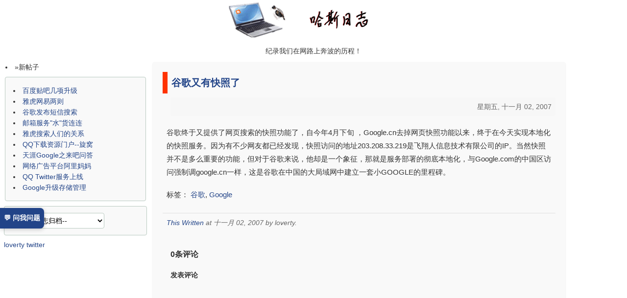

--- FILE ---
content_type: text/html; charset=UTF-8
request_url: https://blog.loverty.org/2007/11/blog-post.html
body_size: 16827
content:
<!DOCTYPE html PUBLIC "-//W3C//DTD XHTML 1.1//EN" "http://www.w3.org/TR/xhtml11/DTD/xhtml11.dtd">
<html xmlns="http://www.w3.org/1999/xhtml" xml:lang="zh-CN" lang="zh-CN"　dir="ltr">
<head>
<title>哈斯日志: 谷歌又有快照了</title>
<meta name="google-site-verification" content="zNLb1N7yRFzKD0b4Lm6-TxEJTcEhYvlVoadz46goz3Y" />
<link rel="shortcut icon" href="https://sites.google.com/site/loverty/Home/favicon.ico" />
<meta http-equiv="Content-Type" content="text/html; charset=UTF-8" />
<meta name="viewport" content="width=device-width,initial-scale=1,minimum-scale=1,maximum-scale=5,user-scalable=yes" />
<meta name="msvalidate.01" content="2A9B514C14DD27E6B1E8875720B15E4B" />
<meta name="verify-v1" content="9QakJas4QrQPnTZUHNoi8NNvPN1hvkueiLRVDVNEomI=" />
<!-- SEO 优化 -->
<meta name="description" content="<$BlogMetaDescription$>" />
<meta name="keywords" content="<$BlogMetaKeywords$>" />
<meta name="author" content="<$BlogItemAuthorNickname$>" />
<!-- 移动端优化 -->
<meta name="mobile-web-app-capable" content="yes" />
<meta name="apple-mobile-web-app-capable" content="yes" />
<meta name="apple-mobile-web-app-status-bar-style" content="default" />
<!-- 性能优化 -->
<link rel="dns-prefetch" href="//cdnjs.cloudflare.com" />
<link rel="dns-prefetch" href="//connect.facebook.net" />
<link rel="dns-prefetch" href="//www.google-analytics.com" />
<link rel="preconnect" href="https://cdnjs.cloudflare.com" crossorigin />
<style>#navbar-iframe {display:none !important;} span.fullpost {display:inline;}</style>
<link rel="alternate" type="application/atom+xml" title="哈斯日志 by Feedbuner" href="https://feeds.feedburner.com/loverty" />
<link rel="EditURI" type="application/rsd+xml" title="RSD" href="https://www.blogger.com/rsd.g?blogID=11151143" />
<style type='text/css'>
/* 基础样式 */
* {
  box-sizing: border-box;
}

body { 
  margin: 0; 
  padding: 0; 
  min-width: 89%; 
  font-family: -apple-system, BlinkMacSystemFont, "Segoe UI", "Microsoft YaHei", "PingFang SC", "Hiragino Sans GB", "Helvetica Neue", Arial, sans-serif;
  color: #333333; 
  font-size: 16px; 
  background-color: #FFFFFF; 
  line-height: 1.6;
  -webkit-font-smoothing: antialiased;
  -moz-osx-font-smoothing: grayscale;
  text-rendering: optimizeLegibility;
} 

a:link {color:#224488;text-decoration:none; } 
a:visited {color:#224488;text-decoration:none; } 
a:hover {color:#c60;text-decoration:underline; } 
a:active {color:#c60;text-decoration:none;}
a:focus {
  outline: 2px solid #FF3300;
  outline-offset: 2px;
}
/* 触摸设备优化 */
@media (hover: none) and (pointer: coarse) {
  a {
    -webkit-tap-highlight-color: rgba(255, 51, 0, 0.2);
    touch-action: manipulation;
  }
} 

td { 
  font-family: -apple-system, BlinkMacSystemFont, "Segoe UI", "Microsoft YaHei", "PingFang SC", "Hiragino Sans GB", "Helvetica Neue", Arial, sans-serif; 
  font-size: 14px; 
} 

/* 文章标题 */
.judulpost {
  border-left: 10px solid #FF3300;
  color: #000; 
  font-size: 20px; 
  font-weight: bold; 
  display: inline; 
  padding: 8px 12px; 
  text-align: left; 
  direction: ltr; 
  width: 98%; 
  float: left; 
  margin-bottom: 8px;
  line-height: 1.4;
} 

/* 文章日期 */
.tanggalpost {
  background-color: #f7f7f7; 
  font-size: 14px; 
  color: #666666; 
  padding: 6px 12px; 
  text-align: right; 
  width: 98%; 
  float: right; 
  margin-bottom: 12px;
  border-radius: 4px;
} 

/* 文章内容 */
.isipost {
  font-size: 1.1em; 
  color: #333333; 
  text-align: left; 
  line-height: 1.8; 
  padding: 12px;
  word-wrap: break-word;
  overflow-wrap: break-word;
}

/* 文章内容中的段落 */
.isipost p {
  margin: 1em 0;
}

/* 文章内容中的标题 */
.isipost h1, .isipost h2, .isipost h3, .isipost h4, .isipost h5, .isipost h6 {
  margin: 1.5em 0 0.8em 0;
  font-weight: bold;
  line-height: 1.3;
  color: #222;
}

.isipost h1 { font-size: 1.8em; border-bottom: 2px solid #FF3300; padding-bottom: 0.3em; }
.isipost h2 { font-size: 1.5em; border-bottom: 1px solid #e0e0e0; padding-bottom: 0.3em; }
.isipost h3 { font-size: 1.3em; }
.isipost h4 { font-size: 1.1em; }

/* 代码块样式 */
.isipost pre {
  background-color: #f5f5f5;
  border: 1px solid #ddd;
  border-left: 4px solid #FF3300;
  border-radius: 4px;
  padding: 16px;
  margin: 1.5em 0;
  overflow-x: auto;
  font-family: "Consolas", "Monaco", "Courier New", monospace;
  font-size: 0.9em;
  line-height: 1.5;
  color: #333;
  direction: ltr;
  text-align: left;
}

.isipost code {
  background-color: #f5f5f5;
  border: 1px solid #e0e0e0;
  border-radius: 3px;
  padding: 2px 6px;
  font-family: "Consolas", "Monaco", "Courier New", monospace;
  font-size: 0.9em;
  color: #d63384;
}

.isipost pre code {
  background-color: transparent;
  border: none;
  padding: 0;
  color: inherit;
  font-size: inherit;
}

/* 列表样式 */
.isipost ul, .isipost ol {
  margin: 1em 0;
  padding-left: 2em;
}

.isipost li {
  margin: 0.5em 0;
}

/* 引用块样式 */
.isipost blockquote {
  border-left: 4px solid #B9CAC0;
  margin: 1.5em 0;
  padding: 0.5em 1em;
  background-color: #f9f9f9;
  color: #666;
  font-style: italic;
}

/* 表格样式 */
.isipost table {
  border-collapse: collapse;
  width: 100%;
  margin: 1.5em 0;
  font-size: 0.95em;
}

.isipost table th,
.isipost table td {
  border: 1px solid #ddd;
  padding: 8px 12px;
  text-align: left;
}

.isipost table th {
  background-color: #f5f5f5;
  font-weight: bold;
  color: #333;
}

.isipost table tr:nth-child(even) {
  background-color: #f9f9f9;
}

/* 图片样式 */
.isipost img {
  max-width: 100%;
  height: auto;
  border: 0px none;
  margin: 1.5em 0;
  border-radius: 4px;
  box-shadow: 0 2px 8px rgba(0,0,0,0.1);
  display: block;
}

/* 图片懒加载占位符 */
.isipost img[loading="lazy"] {
  background-color: #f0f0f0;
  min-height: 200px;
}

/* 文章底部信息 */
.bawahpost { 
  font-size: 14px; 
  font-style: italic; 
  text-align: left; 
  padding: 12px; 
  color: #666;
  border-top: 1px solid #e0e0e0;
  margin-top: 20px;
} 

.judul { 
  font-size: 13px; 
  font-weight: bold; 
  height: 20px; 
  color: #FFFFFF; 
  text-align: center; 
  padding-top: 5px; 
  background-color: #B9CAC0; 
  font-family: Geneva, Arial, Helvetica, sans-serif; 
} 

.isi { 
  padding: 13px; 
  border: 1px solid #B9CAC0; 
  background-color: #F9F9F9; 
  border-radius: 4px;
  margin-bottom: 12px;
} 

textarea, input, select, option, button { 
  font-family: Tahoma, Verdana, Arial; 
  background-color: #F3F5F4; 
  color: #7B9685; 
  font-size: 14px; 
  border: 1px solid #B9CAC0; 
  border-radius: 4px;
  padding: 6px;
} 

img { 
  border: 0px none; 
  max-width: 100%;
  height: auto;
} 

.footer { 
  height: 50px; 
  font-family: Verdana, Arial, Helvetica, sans-serif; 
  font-size: 13px; 
  text-align: center; 
  vertical-align: middle; 
  padding: 20px 0;
  margin-top: 40px;
  border-top: 1px solid #e0e0e0;
} 

.footer a { 
  color: #7B9685; 
} 

.tengah { 
  vertical-align: top; 
  background-color: #510001; 
} 

.ulang { 
  background-color: #F9F9F9; 
  padding: 20px;
  margin-bottom: 20px;
  border-radius: 4px;
  box-shadow: 0 1px 3px rgba(0,0,0,0.1);
} 

.ulang td { 
  padding: 8px; 
} 

/* 评论区域样式 */
#comments-block {
  margin: 2em 0;
}

#comments-block dt {
  font-weight: bold;
  margin-top: 1.5em;
  color: #333;
}

#comments-block dd {
  margin-left: 0;
  margin-bottom: 1em;
  padding-left: 1.5em;
  border-left: 3px solid #B9CAC0;
  padding-top: 0.5em;
}

#comments-block .comment-body {
  color: #555;
  line-height: 1.6;
}

#comments-block .comment-poster {
  color: #999;
  font-size: 0.9em;
  margin-top: 0.5em;
}

/* 主容器样式 */
.main-container {
  max-width: 1200px;
  margin: 0 auto;
  padding: 20px;
}

/* 内容区域 */
.content-wrapper {
  display: flex;
  gap: 20px;
  margin-top: 20px;
}

/* 侧边栏 */
.sidebar {
  min-width: 250px;
  max-width: 300px;
}

/* 主内容区 */
.main-content {
  flex: 1;
  min-width: 0;
}

/* 响应式设计 - 平板 */
@media screen and (max-width: 1024px) {
  .main-container {
    padding: 15px;
  }
}

/* 响应式设计 - 移动端 */
@media screen and (max-width: 768px) {
  body {
    font-size: 14px;
    min-width: 100%;
  }
  
  .main-container {
    padding: 10px;
  }
  
  .content-wrapper {
    flex-direction: column;
    gap: 15px;
  }
  
  .sidebar {
    max-width: 100%;
    width: 100%;
  }
  
  .judulpost {
    font-size: 18px;
    padding: 6px 10px;
    width: 100%;
    border-left-width: 6px;
  }
  
  .tanggalpost {
    width: 100%;
    font-size: 12px;
    padding: 4px 10px;
  }
  
  .isipost {
    font-size: 1em;
    padding: 8px;
    line-height: 1.7;
  }
  
  .isipost h1 { font-size: 1.5em; }
  .isipost h2 { font-size: 1.3em; }
  .isipost h3 { font-size: 1.15em; }
  .isipost h4 { font-size: 1.05em; }
  
  .isipost pre {
    font-size: 0.85em;
    padding: 12px;
    overflow-x: auto;
    -webkit-overflow-scrolling: touch;
    margin-left: -8px;
    margin-right: -8px;
    border-radius: 0;
  }
  
  .isipost code {
    font-size: 0.85em;
    word-break: break-word;
  }
  
  .isipost ul, .isipost ol {
    padding-left: 1.5em;
  }
  
  .isipost blockquote {
    margin-left: 0;
    margin-right: 0;
    padding: 0.8em 1em;
  }
  
  table {
    display: block;
    overflow-x: auto;
    -webkit-overflow-scrolling: touch;
    white-space: nowrap;
    margin-left: -8px;
    margin-right: -8px;
  }
  
  .isipost table {
    font-size: 0.9em;
  }
  
  .isipost table th,
  .isipost table td {
    padding: 6px 8px;
  }
  
  .ulang {
    padding: 15px;
    margin-bottom: 15px;
  }
  
  .isi {
    padding: 10px;
  }
  
  .bawahpost {
    font-size: 12px;
    padding: 10px 8px;
  }
  
  .footer {
    font-size: 12px;
    padding: 15px 10px;
  }
  
  /* 固定宽度表格在移动端的处理 */
  table[width] {
    width: 100% !important;
    max-width: 100%;
    table-layout: auto !important;
  }
  
  td[width="500px"],
  td[width="300px"],
  td[width] {
    width: 100% !important;
    max-width: 100% !important;
    display: block !important;
    float: none !important;
  }
  
  /* 确保表格单元格在移动端正确显示 */
  table td {
    display: table-cell;
  }
  
  /* 但侧边栏和主内容区的表格单元格需要特殊处理 */
  table[width="100%"] > tbody > tr > td[width="500px"],
  table[width="100%"] > tbody > tr > td[width="300px"] {
    display: block !important;
    width: 100% !important;
  }
  
  /* Logo 和标题在移动端的优化 */
  img[alt*="BlogTitle"] {
    max-width: 100%;
    height: auto;
  }
  
  /* 链接触摸友好 */
  a {
    min-height: 44px;
    display: inline-block;
    padding: 4px 0;
  }
  
  /* 表单元素优化 */
  select, input, textarea, button {
    font-size: 16px; /* 防止 iOS 自动缩放 */
    min-height: 44px;
    width: 100%;
    max-width: 100%;
  }
  
  /* 评论区域优化 */
  #comments-block dt {
    font-size: 0.95em;
    margin-top: 1.2em;
  }
  
  #comments-block dd {
    padding-left: 1em;
    font-size: 0.95em;
  }
}

/* 小屏幕手机优化 */
@media screen and (max-width: 480px) {
  body {
    font-size: 13px;
  }
  
  .judulpost {
    font-size: 16px;
    padding: 5px 8px;
  }
  
  .isipost {
    font-size: 0.95em;
    padding: 6px;
  }
  
  .isipost h1 { font-size: 1.4em; }
  .isipost h2 { font-size: 1.25em; }
  .isipost h3 { font-size: 1.1em; }
  
  .isipost pre {
    font-size: 0.8em;
    padding: 10px;
  }
  
  .ulang {
    padding: 12px;
  }
  
  .isi {
    padding: 8px;
  }
}

/* QuickSub 样式 */
#quickSub { 
  position: absolute; 
  font: normal 7pt verdana; 
  border: 1px solid #000066; 
  visibility: hidden; 
  z-index: 1000; 
  width: 79px; 
} 

#quickSub .qsheader { 
  background-color: #006699; 
  color: #FFFFFF; 
  font: bold 7pt verdana; 
  padding: 2px 2px 2px 3px; 
  border-bottom: 1px solid #000066; 
} 

#quickSub .qsheader a { 
  margin-left: 3px; 
  color: #FFFFFF; 
  text-decoration: none; 
} 

#quickSub .qscontent { 
  background-color: #EEEEEE; 
  color: #000000; 
  padding: 1px 3px 2px 2px; 
  font: normal 7pt verdana; 
} 

#quickSub a { 
  margin-left: 3px; 
  text-decoration: none; 
  font: normal 7pt verdana; 
} 

#quickSub a:hover { 
  text-decoration: underline; 
} 

#quickSub .qscontent a:visited { 
  color: #000000; 
} 

#quickSub .qscontent a:hover { 
  color: #ff0000; 
} 

#quickSub .qscontent a:link { 
  color: #000000; 
} 

#quickSub .qsfooterWhat a:visited { 
  color: #000000; 
} 

#quickSub .qsfooterWhat a:link { 
  color: #000000; 
} 

#quickSub .qsfooterWhat a:hover { 
  color: #ff0000; 
} 

#quickSub .qsfooterWhat { 
  background-color: #EEEEEE; 
  text-align: right; 
  padding: 1px 3px 2px 3px; 
  font: 4pt verdana; 
} 

#quickSub .qsfooter { 
  background-color: #006699; 
  color: #FFFFFF; 
  text-align: right; 
  font: 4pt verdana; 
  padding: 2px 2px 2px 3px; 
  border-bottom: 1px solid #000066; 
} 

#quickSub .qsfooter a { 
  color: #FFFFFF; 
  text-decoration: none; 
}

/* 触摸设备样式 */
.touch-device a {
  -webkit-tap-highlight-color: rgba(255, 51, 0, 0.2);
}

/* 可访问性改进 */
.skip-link {
  position: absolute;
  top: -40px;
  left: 0;
  background: #FF3300;
  color: #fff;
  padding: 8px;
  text-decoration: none;
  z-index: 100;
}

.skip-link:focus {
  top: 0;
}

/* 减少动画（尊重用户偏好） */
@media (prefers-reduced-motion: reduce) {
  * {
    animation-duration: 0.01ms !important;
    animation-iteration-count: 1 !important;
    transition-duration: 0.01ms !important;
  }
}

/* 打印样式优化 */
@media print {
  body {
    font-size: 12pt;
    line-height: 1.5;
    color: #000;
    background: #fff;
  }
  
  .sidebar,
  .footer,
  .bawahpost,
  #comments-block {
    display: none;
  }
  
  .isipost {
    page-break-inside: avoid;
  }
  
  .isipost pre {
    page-break-inside: avoid;
    border: 1px solid #ccc;
  }
  
  a {
    color: #000;
    text-decoration: underline;
  }
  
  a[href^="http"]:after {
    content: " (" attr(href) ")";
    font-size: 0.8em;
    color: #666;
  }
}

/* 高对比度模式支持 */
@media (prefers-contrast: high) {
  .judulpost {
    border-left-width: 12px;
  }
  
  .isipost {
    border: 1px solid #000;
  }
  
  a {
    text-decoration: underline;
  }
}

/* 聊天机器人样式 */
#blog-chatbot-container {
  position: fixed;
  left: 0;
  top: 50%;
  transform: translateY(-50%);
  z-index: 9999;
  width: 350px;
  max-width: 90vw;
  max-height: 80vh;
  background: #fff;
  border: 1px solid #e0e0e0;
  border-left: none;
  border-radius: 0 8px 8px 0;
  box-shadow: 0 4px 12px rgba(0,0,0,0.15);
  display: none;
  flex-direction: column;
  transition: transform 0.3s ease;
}

#blog-chatbot-container.active {
  display: flex;
}

#blog-chatbot-toggle {
  position: fixed;
  left: 0;
  top: 62%;
  transform: translateY(-50%);
  z-index: 10000;
  background: #224488;
  color: #fff;
  border: none;
  border-radius: 0 8px 8px 0;
  padding: 12px 8px;
  cursor: pointer;
  writing-mode: vertical-rl;
  text-orientation: mixed;
  font-size: 14px;
  font-weight: bold;
  box-shadow: 0 2px 8px rgba(0,0,0,0.2);
  transition: all 0.3s ease;
}

#blog-chatbot-toggle:hover {
  background: #c60;
  padding-left: 10px;
}

#blog-chatbot-toggle.active {
  left: 350px;
}

#blog-chatbot-header {
  background: #929292;
  color: #fff;
  padding: 12px 16px;
  display: flex;
  justify-content: space-between;
  align-items: center;
  border-radius: 0 8px 0 0;
}

#blog-chatbot-header h3 {
  margin: 0;
  font-size: 16px;
  font-weight: bold;
}

#blog-chatbot-close {
  background: none;
  border: none;
  color: #fff;
  font-size: 20px;
  cursor: pointer;
  padding: 0;
  width: 24px;
  height: 24px;
  display: flex;
  align-items: center;
  justify-content: center;
}

#blog-chatbot-close:hover {
  opacity: 0.8;
}

#blog-chatbot-messages {
  flex: 1;
  overflow-y: auto;
  padding: 16px;
  background: #f9f9f9;
  min-height: 300px;
  max-height: calc(80vh - 120px);
}

.chatbot-message {
  margin-bottom: 12px;
  display: flex;
  flex-direction: column;
}

.chatbot-message.user {
  align-items: flex-end;
}

.chatbot-message.bot {
  align-items: flex-start;
}

.chatbot-message-content {
  max-width: 80%;
  padding: 10px 14px;
  border-radius: 12px;
  word-wrap: break-word;
  line-height: 1.5;
}

.chatbot-message.user .chatbot-message-content {
  background: #224488;;
  color: #fff;
  border-bottom-right-radius: 4px;
}

.chatbot-message.bot .chatbot-message-content {
  background: #fff;
  color: #333;
  border: 1px solid #e0e0e0;
  border-bottom-left-radius: 4px;
}

.chatbot-message-time {
  font-size: 11px;
  color: #999;
  margin-top: 4px;
  padding: 0 4px;
}

#blog-chatbot-input-container {
  padding: 12px;
  background: #fff;
  border-top: 1px solid #e0e0e0;
  display: flex;
  gap: 8px;
  border-radius: 0 0 8px 0;
}

#blog-chatbot-input {
  flex: 1;
  padding: 10px 12px;
  border: 1px solid #ddd;
  border-radius: 20px;
  font-size: 14px;
  outline: none;
  font-family: inherit;
}

#blog-chatbot-input:focus {
  border-color: #224488;
}

#blog-chatbot-send {
  background: #224488;
  color: #fff;
  border: none;
  border-radius: 20px;
  padding: 10px 20px;
  cursor: pointer;
  font-size: 14px;
  font-weight: bold;
  transition: background 0.3s;
}

#blog-chatbot-send:hover {
  background:#c60;
}

#blog-chatbot-send:disabled {
  background: #ccc;
  cursor: not-allowed;
}

.chatbot-loading {
  display: inline-flex;
  gap: 4px;
  padding: 10px 14px;
}

.chatbot-loading span {
  width: 6px;
  height: 6px;
  background: #999;
  border-radius: 50%;
  animation: chatbot-bounce 1.4s infinite ease-in-out;
}

.chatbot-loading span:nth-child(1) {
  animation-delay: -0.32s;
}

.chatbot-loading span:nth-child(2) {
  animation-delay: -0.16s;
}

@keyframes chatbot-bounce {
  0%, 80%, 100% {
    transform: scale(0);
  }
  40% {
    transform: scale(1);
  }
}

/* 移动端聊天机器人优化 */
@media screen and (max-width: 768px) {
  #blog-chatbot-container {
    width: 100%;
    max-width: 100%;
    left: 0;
    right: 0;
    top: 0;
    bottom: 0;
    transform: none;
    border-radius: 0;
    max-height: 100vh;
  }
  
  #blog-chatbot-toggle.active {
    left: auto;
    right: 10px;
    top: 10px;
    transform: none;
    writing-mode: horizontal-tb;
    border-radius: 8px;
    padding: 8px 12px;
  }
  
  #blog-chatbot-messages {
    max-height: calc(100vh - 140px);
  }
}
</style>
<script data-ad-client="ca-pub-3860450968287894" async src="https://pagead2.googlesyndication.com/pagead/js/adsbygoogle.js"></script>
<!-- 代码高亮支持 - Prism.js -->
<link rel="stylesheet" href="https://cdnjs.cloudflare.com/ajax/libs/prism/1.29.0/themes/prism.min.css" />
<link rel="stylesheet" href="https://cdnjs.cloudflare.com/ajax/libs/prism/1.29.0/themes/prism-tomorrow.min.css" />
<script src="https://cdnjs.cloudflare.com/ajax/libs/prism/1.29.0/components/prism-core.min.js"></script>
<script src="https://cdnjs.cloudflare.com/ajax/libs/prism/1.29.0/plugins/autoloader/prism-autoloader.min.js"></script>
<link rel="stylesheet" type="text/css" href="https://www.blogger.com/css/blog_controls.css" /> <link rel="stylesheet" type="text/css" href="https://www.blogger.com/dyn-css/authorization.css?targetBlogID=11151143&zx=3f721b35-f0e9-4a3d-b921-59a2ba3a1a15" /><script type="text/javascript" src="https://www.blogger.com/js/backlink.js"></script>
<link rel="stylesheet" type="text/css" href="https://sites.google.com/site/loverty/Home/loverty4.css" />
<link rel="stylesheet" type="text/css" href="https://www.blogger.com/dyn-css/authorization.css?targetBlogID=11151143&zx=3f721b35-f0e9-4a3d-b921-59a2ba3a1a15" /><script type="text/javascript" src="https://www.blogger.com/js/backlink.js"></script>
<link rel="me" href="https://www.blogger.com/profile/02191850568362637611" />
<link rel="openid.server" href="https://www.blogger.com/openid-server.g" />
<script type="text/javascript" src="https://www.blogger.com/js/backlink_control.js"></script>
<script type="text/javascript">var BL_backlinkURL = "http://www.blogger.com/dyn-js/backlink_count.js";var BL_blogId = "11151143";</script>
<script type="text/javascript">var gaJsHost = (("https:" == document.location.protocol) ? "https://ssl." : "http://www.");document.write(unescape("%3Cscript src='" + gaJsHost + "google-analytics.com/ga.js' type='text/javascript'%3E%3C/script%3E"));</script>
<script src="https://www.google-analytics.com/urchin.js" type="text/javascript"></script>
<script type="text/javascript">var WRInitTime=(new Date()).getTime();</script>
<script type="text/javascript"> _uacct = "UA-53841-1"; urchinTracker();</script>
<script type="text/javascript"> if (window!=top)top.location.href =window.location.href;</script>
<base target="_blank">
<meta name='google-adsense-platform-account' content='ca-host-pub-1556223355139109'/>
<meta name='google-adsense-platform-domain' content='blogspot.com'/>

<!-- data-ad-client=ca-pub-3860450968287894 -->
<!-- --><style type="text/css">@import url(https://www.blogger.com/static/v1/v-css/navbar/3334278262-classic.css);
div.b-mobile {display:none;}
</style>

</head>

<body><script type="text/javascript">
    function setAttributeOnload(object, attribute, val) {
      if(window.addEventListener) {
        window.addEventListener('load',
          function(){ object[attribute] = val; }, false);
      } else {
        window.attachEvent('onload', function(){ object[attribute] = val; });
      }
    }
  </script>
<div id="navbar-iframe-container"></div>
<script type="text/javascript" src="https://apis.google.com/js/platform.js"></script>
<script type="text/javascript">
      gapi.load("gapi.iframes:gapi.iframes.style.bubble", function() {
        if (gapi.iframes && gapi.iframes.getContext) {
          gapi.iframes.getContext().openChild({
              url: 'https://www.blogger.com/navbar/11151143?origin\x3dhttp://blog.loverty.org',
              where: document.getElementById("navbar-iframe-container"),
              id: "navbar-iframe"
          });
        }
      });
    </script>

<script>
  window.fbAsyncInit = function() {
    FB.init({
      appId      : '{201836617791801}',
      cookie     : true,
      xfbml      : true,
      version    : '{v7.0}'
    });
      
    FB.AppEvents.logPageView();   
      
  };

  (function(d, s, id){
     var js, fjs = d.getElementsByTagName(s)[0];
     if (d.getElementById(id)) {return;}
     js = d.createElement(s); js.id = id;
     js.src = "https://connect.facebook.net/en_US/sdk.js";
     fjs.parentNode.insertBefore(js, fjs);
   }(document, 'script', 'facebook-jssdk'));
</script>
<table width="100%"  border="0" cellspacing="0" cellpadding="0">
	<tr>
		<td>
			<table width="100%"  border="0" cellspacing="0" cellpadding="0">
			<tr>
				<td align="middle" valign="middle"><a onFocus="this.blur()" href="https://blog.loverty.org/"><img src="https://blogger.googleusercontent.com/img/b/R29vZ2xl/AVvXsEiB7S8gBsWx9pEwekM3kR6GUG1EZfYq9OKhukYaAnukJxjCPc_gSSijXEXEzfFMqi4nUtBQEe9xpKfOVZxn-gDdmyAOkpz-rfywXXJKY0tkpgS-xNHRuj_62R3Y1qliB9mD-o2Me3XGUKPjHqkto4tXaKsgA48b9DS9VYRLsaIOgsuDGfwZhXxLEPkrDg/s399/logo13.png" alt="哈斯日志"></a><br/>纪录我们在网路上奔波的历程！</td>
			</tr>
		</table>
		<td></td>
	</tr>
	<tr>
		<td>
		<table width="100%"  border="0" cellspacing="0" cellpadding="0">
			 <tr valign="top">
				<td width="500px">
					<table width="100%"  border="0" cellspacing="4" cellpadding="0">


			 <tr valign="top">
				<td width="300px">
					<table width="100%"  border="0" cellspacing="4" cellpadding="0">
							<tr>
			 <td align="center"><table width="89%" align="left"><tr><td><li>&raquo;新帖子</li></td></tr></table></td>
			 </tr>      
		 <tr>
				<td valign="top">
 <table width="100%" align="center"><tr><td  class="isi">
<table width="100%"><tr><td>
				
				<li><a href="https://blog.loverty.org/2007/10/blog-post_30.html">&#30334;&#24230;&#36148;&#21543;&#20960;&#39033;&#21319;&#32423;</a></li>
		 
				<li><a href="https://blog.loverty.org/2007/10/blog-post_26.html">&#38597;&#34382;&#32593;&#26131;&#20004;&#21017;</a></li>
		 
				<li><a href="https://blog.loverty.org/2007/10/blog-post.html">&#35895;&#27468;&#21457;&#24067;&#30701;&#20449;&#25628;&#32034;</a></li>
		 
				<li><a href="https://blog.loverty.org/2007/09/blog-post.html">&#37038;&#31665;&#26381;&#21153;&quot;&#27700;&quot;&#36135;&#36830;&#36830;</a></li>
		 
				<li><a href="https://blog.loverty.org/2007/08/blog-post_31.html">&#38597;&#34382;&#25628;&#32034;&#20154;&#20204;&#30340;&#20851;&#31995;</a></li>
		 
				<li><a href="https://blog.loverty.org/2007/08/qq.html">QQ&#19979;&#36733;&#36164;&#28304;&#38376;&#25143;--&#26059;&#31389;</a></li>
		 
				<li><a href="https://blog.loverty.org/2007/08/google_21.html">&#22825;&#28079;Google&#20043;&#26469;&#21543;&#38382;&#31572;</a></li>
		 
				<li><a href="https://blog.loverty.org/2007/08/blog-post_21.html">&#32593;&#32476;&#24191;&#21578;&#24179;&#21488;&#38463;&#37324;&#22920;&#22920;</a></li>
		 
				<li><a href="https://blog.loverty.org/2007/08/qq-twitter.html">QQ Twitter&#26381;&#21153;&#19978;&#32447;</a></li>
		 
				<li><a href="https://blog.loverty.org/2007/08/google.html">Google&#21319;&#32423;&#23384;&#20648;&#31649;&#29702;</a></li>
		 
</td></tr></table>
</td></tr></table>
				</td>
			</tr>
			<tr>
<td>
</td>   
        		 <tr>
				<td valign="top" class="isi">
<select name="archivemenu" onchange="document.location.href=this.options[this.selectedIndex].value;" style="background-color:#FFFFFF; color:#000000">
<option selected >--历史日志归档--</option>
<script type="text/javascript">
var archives = new Array();

archives[archives.length] = new Array('http://blog.loverty.org/2003/02/', '02/01/2003 - 03/01/2003');

archives[archives.length] = new Array('http://blog.loverty.org/2003/03/', '03/01/2003 - 04/01/2003');

archives[archives.length] = new Array('http://blog.loverty.org/2003/04/', '04/01/2003 - 05/01/2003');

archives[archives.length] = new Array('http://blog.loverty.org/2003/08/', '08/01/2003 - 09/01/2003');

archives[archives.length] = new Array('http://blog.loverty.org/2004/01/', '01/01/2004 - 02/01/2004');

archives[archives.length] = new Array('http://blog.loverty.org/2004/02/', '02/01/2004 - 03/01/2004');

archives[archives.length] = new Array('http://blog.loverty.org/2004/03/', '03/01/2004 - 04/01/2004');

archives[archives.length] = new Array('http://blog.loverty.org/2004/04/', '04/01/2004 - 05/01/2004');

archives[archives.length] = new Array('http://blog.loverty.org/2004/07/', '07/01/2004 - 08/01/2004');

archives[archives.length] = new Array('http://blog.loverty.org/2004/09/', '09/01/2004 - 10/01/2004');

archives[archives.length] = new Array('http://blog.loverty.org/2004/10/', '10/01/2004 - 11/01/2004');

archives[archives.length] = new Array('http://blog.loverty.org/2004/11/', '11/01/2004 - 12/01/2004');

archives[archives.length] = new Array('http://blog.loverty.org/2004/12/', '12/01/2004 - 01/01/2005');

archives[archives.length] = new Array('http://blog.loverty.org/2005/01/', '01/01/2005 - 02/01/2005');

archives[archives.length] = new Array('http://blog.loverty.org/2005/02/', '02/01/2005 - 03/01/2005');

archives[archives.length] = new Array('http://blog.loverty.org/2005/03/', '03/01/2005 - 04/01/2005');

archives[archives.length] = new Array('http://blog.loverty.org/2005/04/', '04/01/2005 - 05/01/2005');

archives[archives.length] = new Array('http://blog.loverty.org/2005/05/', '05/01/2005 - 06/01/2005');

archives[archives.length] = new Array('http://blog.loverty.org/2005/06/', '06/01/2005 - 07/01/2005');

archives[archives.length] = new Array('http://blog.loverty.org/2005/07/', '07/01/2005 - 08/01/2005');

archives[archives.length] = new Array('http://blog.loverty.org/2005/08/', '08/01/2005 - 09/01/2005');

archives[archives.length] = new Array('http://blog.loverty.org/2005/09/', '09/01/2005 - 10/01/2005');

archives[archives.length] = new Array('http://blog.loverty.org/2005/10/', '10/01/2005 - 11/01/2005');

archives[archives.length] = new Array('http://blog.loverty.org/2005/11/', '11/01/2005 - 12/01/2005');

archives[archives.length] = new Array('http://blog.loverty.org/2005/12/', '12/01/2005 - 01/01/2006');

archives[archives.length] = new Array('http://blog.loverty.org/2006/01/', '01/01/2006 - 02/01/2006');

archives[archives.length] = new Array('http://blog.loverty.org/2006/02/', '02/01/2006 - 03/01/2006');

archives[archives.length] = new Array('http://blog.loverty.org/2006/03/', '03/01/2006 - 04/01/2006');

archives[archives.length] = new Array('http://blog.loverty.org/2006/04/', '04/01/2006 - 05/01/2006');

archives[archives.length] = new Array('http://blog.loverty.org/2006/05/', '05/01/2006 - 06/01/2006');

archives[archives.length] = new Array('http://blog.loverty.org/2006/06/', '06/01/2006 - 07/01/2006');

archives[archives.length] = new Array('http://blog.loverty.org/2006/07/', '07/01/2006 - 08/01/2006');

archives[archives.length] = new Array('http://blog.loverty.org/2006/08/', '08/01/2006 - 09/01/2006');

archives[archives.length] = new Array('http://blog.loverty.org/2006/09/', '09/01/2006 - 10/01/2006');

archives[archives.length] = new Array('http://blog.loverty.org/2006/10/', '10/01/2006 - 11/01/2006');

archives[archives.length] = new Array('http://blog.loverty.org/2006/11/', '11/01/2006 - 12/01/2006');

archives[archives.length] = new Array('http://blog.loverty.org/2006/12/', '12/01/2006 - 01/01/2007');

archives[archives.length] = new Array('http://blog.loverty.org/2007/01/', '01/01/2007 - 02/01/2007');

archives[archives.length] = new Array('http://blog.loverty.org/2007/02/', '02/01/2007 - 03/01/2007');

archives[archives.length] = new Array('http://blog.loverty.org/2007/03/', '03/01/2007 - 04/01/2007');

archives[archives.length] = new Array('http://blog.loverty.org/2007/04/', '04/01/2007 - 05/01/2007');

archives[archives.length] = new Array('http://blog.loverty.org/2007/05/', '05/01/2007 - 06/01/2007');

archives[archives.length] = new Array('http://blog.loverty.org/2007/06/', '06/01/2007 - 07/01/2007');

archives[archives.length] = new Array('http://blog.loverty.org/2007/08/', '08/01/2007 - 09/01/2007');

archives[archives.length] = new Array('http://blog.loverty.org/2007/09/', '09/01/2007 - 10/01/2007');

archives[archives.length] = new Array('http://blog.loverty.org/2007/10/', '10/01/2007 - 11/01/2007');

archives[archives.length] = new Array('http://blog.loverty.org/2007/11/', '11/01/2007 - 12/01/2007');

archives[archives.length] = new Array('http://blog.loverty.org/2007/12/', '12/01/2007 - 01/01/2008');

archives[archives.length] = new Array('http://blog.loverty.org/2008/01/', '01/01/2008 - 02/01/2008');

archives[archives.length] = new Array('http://blog.loverty.org/2008/02/', '02/01/2008 - 03/01/2008');

archives[archives.length] = new Array('http://blog.loverty.org/2008/03/', '03/01/2008 - 04/01/2008');

archives[archives.length] = new Array('http://blog.loverty.org/2008/05/', '05/01/2008 - 06/01/2008');

archives[archives.length] = new Array('http://blog.loverty.org/2008/06/', '06/01/2008 - 07/01/2008');

archives[archives.length] = new Array('http://blog.loverty.org/2008/07/', '07/01/2008 - 08/01/2008');

archives[archives.length] = new Array('http://blog.loverty.org/2008/08/', '08/01/2008 - 09/01/2008');

archives[archives.length] = new Array('http://blog.loverty.org/2008/09/', '09/01/2008 - 10/01/2008');

archives[archives.length] = new Array('http://blog.loverty.org/2008/10/', '10/01/2008 - 11/01/2008');

archives[archives.length] = new Array('http://blog.loverty.org/2008/11/', '11/01/2008 - 12/01/2008');

archives[archives.length] = new Array('http://blog.loverty.org/2008/12/', '12/01/2008 - 01/01/2009');

archives[archives.length] = new Array('http://blog.loverty.org/2009/01/', '01/01/2009 - 02/01/2009');

archives[archives.length] = new Array('http://blog.loverty.org/2009/02/', '02/01/2009 - 03/01/2009');

archives[archives.length] = new Array('http://blog.loverty.org/2009/03/', '03/01/2009 - 04/01/2009');

archives[archives.length] = new Array('http://blog.loverty.org/2009/04/', '04/01/2009 - 05/01/2009');

archives[archives.length] = new Array('http://blog.loverty.org/2009/05/', '05/01/2009 - 06/01/2009');

archives[archives.length] = new Array('http://blog.loverty.org/2009/06/', '06/01/2009 - 07/01/2009');

archives[archives.length] = new Array('http://blog.loverty.org/2009/07/', '07/01/2009 - 08/01/2009');

archives[archives.length] = new Array('http://blog.loverty.org/2009/08/', '08/01/2009 - 09/01/2009');

archives[archives.length] = new Array('http://blog.loverty.org/2009/09/', '09/01/2009 - 10/01/2009');

archives[archives.length] = new Array('http://blog.loverty.org/2009/10/', '10/01/2009 - 11/01/2009');

archives[archives.length] = new Array('http://blog.loverty.org/2009/11/', '11/01/2009 - 12/01/2009');

archives[archives.length] = new Array('http://blog.loverty.org/2009/12/', '12/01/2009 - 01/01/2010');

archives[archives.length] = new Array('http://blog.loverty.org/2010/07/', '07/01/2010 - 08/01/2010');

archives[archives.length] = new Array('http://blog.loverty.org/2010/08/', '08/01/2010 - 09/01/2010');

archives[archives.length] = new Array('http://blog.loverty.org/2013/05/', '05/01/2013 - 06/01/2013');

archives[archives.length] = new Array('http://blog.loverty.org/2013/11/', '11/01/2013 - 12/01/2013');

archives[archives.length] = new Array('http://blog.loverty.org/2014/12/', '12/01/2014 - 01/01/2015');

archives[archives.length] = new Array('http://blog.loverty.org/2016/12/', '12/01/2016 - 01/01/2017');

archives[archives.length] = new Array('http://blog.loverty.org/2017/03/', '03/01/2017 - 04/01/2017');

archives[archives.length] = new Array('http://blog.loverty.org/2017/04/', '04/01/2017 - 05/01/2017');

archives[archives.length] = new Array('http://blog.loverty.org/2017/09/', '09/01/2017 - 10/01/2017');

archives[archives.length] = new Array('http://blog.loverty.org/2017/10/', '10/01/2017 - 11/01/2017');

archives[archives.length] = new Array('http://blog.loverty.org/2018/05/', '05/01/2018 - 06/01/2018');

archives[archives.length] = new Array('http://blog.loverty.org/2018/11/', '11/01/2018 - 12/01/2018');

archives[archives.length] = new Array('http://blog.loverty.org/2018/12/', '12/01/2018 - 01/01/2019');

archives[archives.length] = new Array('http://blog.loverty.org/2019/01/', '01/01/2019 - 02/01/2019');

archives[archives.length] = new Array('http://blog.loverty.org/2019/02/', '02/01/2019 - 03/01/2019');

archives[archives.length] = new Array('http://blog.loverty.org/2019/06/', '06/01/2019 - 07/01/2019');

archives[archives.length] = new Array('http://blog.loverty.org/2019/07/', '07/01/2019 - 08/01/2019');

archives[archives.length] = new Array('http://blog.loverty.org/2019/10/', '10/01/2019 - 11/01/2019');

archives[archives.length] = new Array('http://blog.loverty.org/2019/11/', '11/01/2019 - 12/01/2019');

archives[archives.length] = new Array('http://blog.loverty.org/2019/12/', '12/01/2019 - 01/01/2020');

archives[archives.length] = new Array('http://blog.loverty.org/2020/07/', '07/01/2020 - 08/01/2020');

archives[archives.length] = new Array('http://blog.loverty.org/2020/08/', '08/01/2020 - 09/01/2020');

archives[archives.length] = new Array('http://blog.loverty.org/2023/11/', '11/01/2023 - 12/01/2023');

archives[archives.length] = new Array('http://blog.loverty.org/2023/12/', '12/01/2023 - 01/01/2024');

archives[archives.length] = new Array('http://blog.loverty.org/2024/04/', '04/01/2024 - 05/01/2024');

for (var i=archives.length-1;i>=0;i--) {
document.write('<option value=\"' + archives[i][0] + '\">' + archives[i][1] + '</option>');
}
</script>
</select><br/>
				</td>
			</tr>
<tr>
<td>
 </td>
</tr>
                  
                      
              
 <tr>
<td valign="top" align="left">
<a href="https://x.com/loverty" target=_blank>loverty twitter</a>
                    </td>
</tr>
		</table></td>
				<td>
<!-- start blogger code-->
											
											<table width="100%"  border="0" cellspacing="4" cellpadding="0">
<tr><td></td></tr>
	<tr>
	<td valign="top" class="ulang">
	<table width="100%"  border="0" cellspacing="0" cellpadding="0">
												<tr>
													<td class="judulpost"><a rel="canonical" href="https://blog.loverty.org/2007/11/blog-post.html">谷歌又有快照了</a></td>
												</tr>                       
												 <tr>
													<td class="tanggalpost"> 星期五, 十一月 02, 2007 </td>
												</tr>
											
												<tr>
													<td class="isipost"><div style="clear:both;"></div>谷歌终于又提供了网页搜索的快照功能了，自今年4月下旬 ，Google.cn去掉网页快照功能以来，终于在今天实现本地化的快照服务。因为有不少网友都已经发现，快照访问的地址203.208.33.219是飞翔人信息技术有限公司的IP。当然快照并不是多么重要的功能，但对于谷歌来说，他却是一个象征，那就是服务部署的彻底本地化，与Google.com的中国区访问强制调google.cn一样，这是谷歌在中国的大局域网中建立一套小GOOGLE的里程碑。<span class="fullpost"></span><div style="clear:both; padding-bottom:0.25em"></div><p class="blogger-labels">标签： <a rel='tag' href="https://blog.loverty.org/search/label/%E8%B0%B7%E6%AD%8C">谷歌</a>, <a rel='tag' href="https://blog.loverty.org/search/label/Google">Google</a></p></td>
												</tr>
												<tr>
													<td class="bawahpost">	<a href="https://blog.loverty.org/2007/11/blog-post.html" title="谷歌又有快照了">This Written </a> at 十一月 02, 2007 by loverty. &nbsp; </td>
												</tr>
												
	<title>谷歌又有快照了-哈斯日志</title>
												<tr>
													<td valign="top">

 <table width="100%"  border="0" cellspacing="0" cellpadding="0">
						 <tr><td>
<a name="comments"></a>
			
			<h3>0条评论</h3>
			
			<dl>
			
			</dl>
	
		<p>
		<div class='comment-form'>
<a name='comment-form'></a>
<h4>发表评论</h4><p></p>
<a id='comment-editor-src' href='https://www.blogger.com/comment/frame/11151143?po=1976452955143471479&hl=zh-CN&saa=85391&origin=http://blog.loverty.org'></a><iframe id='comment-editor' src='' class='blogger-iframe-colorize' width='100%' height='410' scrolling='no' frameborder='0' allowtransparency='true'></iframe>
<script type="text/javascript" src="https://www.blogger.com/static/v1/jsbin/2210189538-iframe_colorizer.js"></script>
</div>
		</p>
	
		    
		

		<p><a href="https://blog.loverty.org/">&lt;&lt; Home</a></p>

													 </td>
												</tr>
									</table>
					

			    </td>
	</tr>
</table>



 <!-- end blogger code-->       
		
		</td><td width="12%" ></td>

			</tr>
		</table></td>
</tr>
</table>
</td></tr></table>

<table align="center"><tr>
<td class="footer">&copy; 哈斯日志 powered by <a href="https://www.Blogger.com">Blogger.com</a> </td></tr></table>

<!-- 聊天机器人容器 -->
<button id="blog-chatbot-toggle" onclick="toggleChatbot()">💬 问我问题</button>
<div id="blog-chatbot-container">
  <div id="blog-chatbot-header">
    <h3>AI助手</h3>
    <button id="blog-chatbot-close" onclick="toggleChatbot()">×</button>
  </div>
  <div id="blog-chatbot-messages">
    <div class="chatbot-message bot">
      <div class="chatbot-message-content">
        你好！我是哈斯日志的AI助手<br><br>
        我可以基于哈斯日志的历史文章和当前页面的内容回答你的问题。使用AI 模型提供智能问答服务。<br><br>
        💡 提示：首次使用可能需要等待模型加载（约 20-30 秒）<br><br>
        有什么想了解的吗？
      </div>
      <div class="chatbot-message-time">刚刚</div>
    </div>
  </div>
  <div id="blog-chatbot-input-container">
    <input type="text" id="blog-chatbot-input" placeholder="输入你的问题..." onkeypress="handleChatbotKeyPress(event)">
    <button id="blog-chatbot-send" onclick="sendChatbotMessage()">发送</button>
  </div>
</div>

<script>
// 性能优化和功能增强脚本
(function() {
  'use strict';
  
  // 1. 代码高亮处理
  function initCodeHighlight() {
    if (typeof Prism !== 'undefined') {
      if (document.readyState === 'loading') {
        document.addEventListener('DOMContentLoaded', function() {
          Prism.highlightAll();
        });
      } else {
        Prism.highlightAll();
      }
      
      // 对于动态加载的内容，使用 MutationObserver
      if (typeof MutationObserver !== 'undefined') {
        var observer = new MutationObserver(function(mutations) {
          mutations.forEach(function(mutation) {
            if (mutation.addedNodes.length) {
              mutation.addedNodes.forEach(function(node) {
                if (node.nodeType === 1) {
                  var codeBlocks = node.querySelectorAll ? node.querySelectorAll('pre code') : [];
                  for (var i = 0; i < codeBlocks.length; i++) {
                    Prism.highlightElement(codeBlocks[i]);
                  }
                }
              });
            }
          });
        });
        
        observer.observe(document.body, {
          childList: true,
          subtree: true
        });
      }
    }
  }
  
  // 2. 图片懒加载（如果浏览器支持）
  function initLazyLoading() {
    if ('loading' in HTMLImageElement.prototype) {
      var images = document.querySelectorAll('.isipost img[src]');
      images.forEach(function(img) {
        if (!img.hasAttribute('loading')) {
          img.setAttribute('loading', 'lazy');
        }
      });
    } else {
      // 降级方案：使用 Intersection Observer
      if ('IntersectionObserver' in window) {
        var imageObserver = new IntersectionObserver(function(entries, observer) {
          entries.forEach(function(entry) {
            if (entry.isIntersecting) {
              var img = entry.target;
              if (img.dataset.src) {
                img.src = img.dataset.src;
                img.removeAttribute('data-src');
              }
              observer.unobserve(img);
            }
          });
        });
        
        var lazyImages = document.querySelectorAll('.isipost img[data-src]');
        lazyImages.forEach(function(img) {
          imageObserver.observe(img);
        });
      }
    }
  }
  
  // 3. 移动端表格优化
  function optimizeTablesForMobile() {
    if (window.innerWidth <= 768) {
      var tables = document.querySelectorAll('table[width]');
      tables.forEach(function(table) {
        table.style.width = '100%';
        table.style.maxWidth = '100%';
        table.style.tableLayout = 'auto';
      });
      
      var fixedWidthCells = document.querySelectorAll('td[width="500px"], td[width="300px"]');
      fixedWidthCells.forEach(function(cell) {
        cell.style.width = '100%';
        cell.style.maxWidth = '100%';
        cell.style.display = 'block';
      });
    }
  }
  
  // 4. 平滑滚动（如果浏览器支持）
  function initSmoothScroll() {
    if ('scrollBehavior' in document.documentElement.style) {
      var links = document.querySelectorAll('a[href^="#"]');
      links.forEach(function(link) {
        link.addEventListener('click', function(e) {
          var href = this.getAttribute('href');
          if (href !== '#' && document.querySelector(href)) {
            e.preventDefault();
            document.querySelector(href).scrollIntoView({
              behavior: 'smooth',
              block: 'start'
            });
          }
        });
      });
    }
  }
  
  // 5. 触摸设备优化
  function optimizeForTouch() {
    if ('ontouchstart' in window || navigator.maxTouchPoints > 0) {
      document.body.classList.add('touch-device');
      
      // 增加点击区域
      var links = document.querySelectorAll('a');
      links.forEach(function(link) {
        if (link.offsetHeight < 44) {
          link.style.minHeight = '44px';
          link.style.display = 'inline-flex';
          link.style.alignItems = 'center';
        }
      });
    }
  }
  
  // 初始化所有功能
  function init() {
    initCodeHighlight();
    initLazyLoading();
    optimizeTablesForMobile();
    initSmoothScroll();
    optimizeForTouch();
  }
  
  // 页面加载完成后执行
  if (document.readyState === 'loading') {
    document.addEventListener('DOMContentLoaded', init);
  } else {
    init();
  }
  
  // 窗口大小改变时重新优化表格
  var resizeTimer;
  window.addEventListener('resize', function() {
    clearTimeout(resizeTimer);
    resizeTimer = setTimeout(function() {
      optimizeTablesForMobile();
    }, 250);
  });
})();

// ============================================
// 聊天机器人功能
// ============================================
// 请选择以下方案之一：
// 方案1: Chatbase (推荐 - 最简单，免费版有限制)
// 方案2: Hugging Face Inference API (免费，需要注册)
// 方案3: 自建 RAG API (需要后端支持)

// ========== 方案1: Chatbase ==========
// 1. 访问 https://www.chatbase.co/ 注册账号
// 2. 创建新的 chatbot，输入你的博客 URL 让它抓取内容
// 3. 获取 embed code 或 API key
// 4. 取消下面的注释并填入你的 Chatbase ID

/*
var CHATBASE_CHATBOT_ID = 'YOUR_CHATBASE_ID'; // 替换为你的 Chatbase ID

function initChatbase() {
  if (typeof CHATBASE_CHATBOT_ID !== 'undefined' && CHATBASE_CHATBOT_ID !== 'YOUR_CHATBASE_ID') {
    // Chatbase 嵌入代码
    var script = document.createElement('script');
    script.src = 'https://www.chatbase.co/embed.min.js';
    script.setAttribute('chatbotId', CHATBASE_CHATBOT_ID);
    script.setAttribute('domain', 'www.chatbase.co');
    document.body.appendChild(script);
    
    // 使用自定义 UI
    window.addEventListener('message', function(event) {
      if (event.data.type === 'chatbase-response') {
        addBotMessage(event.data.message);
      }
    });
  }
}
*/

// ========== 方案2: Hugging Face Inference API (免费) ==========
// 1. 访问 https://huggingface.co/ 注册账号（可选，免费 API 无需 token）
// 2. 如需更高配额，创建 Access Token: https://huggingface.co/settings/tokens
// 3. 使用免费的 Inference API
// 注意：免费 API 首次调用可能需要等待模型加载（约 20-30 秒）

var HUGGINGFACE_API_KEY = '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'; // 可选：填入你的 token 以获得更高配额
var USE_HUGGINGFACE = true; // 已启用 Hugging Face
var HUGGINGFACE_MODEL = 'uer/roberta-base-chinese-extractive-qa'; // 中文问答模型
// 备选模型：
// - 'deepset/roberta-base-squad2' (英文，速度快)
// - 'uer/roberta-base-chinese-extractive-qa' (中文，推荐)
// - 'distilbert-base-uncased-distilled-squad' (英文，轻量级)

// ========== 方案3: 自建简单 RAG (推荐用于学习) ==========
// 这个方案使用简单的关键词匹配和博客内容检索
// 可以后续升级为真正的向量检索

var BLOG_CONTENT_INDEX = {}; // 博客内容索引（可以预加载）

// 聊天机器人核心功能
var chatbotMessages = [];
var chatbotLoading = false;

function toggleChatbot() {
  var container = document.getElementById('blog-chatbot-container');
  var toggle = document.getElementById('blog-chatbot-toggle');
  
  if (container.classList.contains('active')) {
    container.classList.remove('active');
    toggle.classList.remove('active');
  } else {
    container.classList.add('active');
    toggle.classList.add('active');
    document.getElementById('blog-chatbot-input').focus();
  }
}

function handleChatbotKeyPress(event) {
  if (event.key === 'Enter' && !event.shiftKey) {
    event.preventDefault();
    sendChatbotMessage();
  }
}

function addUserMessage(text) {
  var messagesContainer = document.getElementById('blog-chatbot-messages');
  var messageDiv = document.createElement('div');
  messageDiv.className = 'chatbot-message user';
  
  var content = document.createElement('div');
  content.className = 'chatbot-message-content';
  content.textContent = text;
  
  var time = document.createElement('div');
  time.className = 'chatbot-message-time';
  time.textContent = new Date().toLocaleTimeString('zh-CN', {hour: '2-digit', minute: '2-digit'});
  
  messageDiv.appendChild(content);
  messageDiv.appendChild(time);
  messagesContainer.appendChild(messageDiv);
  
  messagesContainer.scrollTop = messagesContainer.scrollHeight;
  chatbotMessages.push({role: 'user', content: text});
}

function addBotMessage(text) {
  var messagesContainer = document.getElementById('blog-chatbot-messages');
  
  // 移除加载动画
  var loading = messagesContainer.querySelector('.chatbot-loading');
  if (loading) {
    loading.remove();
  }
  
  var messageDiv = document.createElement('div');
  messageDiv.className = 'chatbot-message bot';
  
  var content = document.createElement('div');
  content.className = 'chatbot-message-content';
  content.innerHTML = text.replace(/\n/g, '<br>');
  
  var time = document.createElement('div');
  time.className = 'chatbot-message-time';
  time.textContent = new Date().toLocaleTimeString('zh-CN', {hour: '2-digit', minute: '2-digit'});
  
  messageDiv.appendChild(content);
  messageDiv.appendChild(time);
  messagesContainer.appendChild(messageDiv);
  
  messagesContainer.scrollTop = messagesContainer.scrollHeight;
  chatbotMessages.push({role: 'assistant', content: text});
  chatbotLoading = false;
  document.getElementById('blog-chatbot-send').disabled = false;
}

function showLoading() {
  var messagesContainer = document.getElementById('blog-chatbot-messages');
  var loadingDiv = document.createElement('div');
  loadingDiv.className = 'chatbot-message bot chatbot-loading';
  loadingDiv.innerHTML = '<span></span><span></span><span></span>';
  messagesContainer.appendChild(loadingDiv);
  messagesContainer.scrollTop = messagesContainer.scrollHeight;
  chatbotLoading = true;
  document.getElementById('blog-chatbot-send').disabled = true;
}

// 优化的内容检索函数
function searchBlogContent(query) {
  // 从当前页面提取内容
  var postContent = '';
  var postTitle = '';
  var postUrl = window.location.href;
  
  try {
    // 提取文章内容
    var postElement = document.querySelector('.isipost');
    if (postElement) {
      // 移除脚本和样式标签
      var clone = postElement.cloneNode(true);
      var scripts = clone.querySelectorAll('script, style');
      scripts.forEach(function(el) { el.remove(); });
      postContent = clone.innerText || clone.textContent || '';
      // 清理多余空白
      postContent = postContent.replace(/\s+/g, ' ').trim();
    }
    
    // 提取标题
    var titleElement = document.querySelector('.judulpost a');
    if (titleElement) {
      postTitle = titleElement.innerText || titleElement.textContent || '';
    }
    
    // 如果没有找到标题，尝试其他选择器
    if (!postTitle) {
      var metaTitle = document.querySelector('title');
      if (metaTitle) {
        postTitle = metaTitle.textContent.split('-')[0].trim();
      }
    }
  } catch(e) {
    console.error('Error extracting content:', e);
  }
  
  if (!postContent || postContent.length < 50) {
    return {
      title: postTitle || '当前页面',
      relevantText: '',
      fullContent: '',
      url: postUrl
    };
  }
  
  // 改进的关键词匹配
  var queryLower = query.toLowerCase();
  var queryWords = queryLower.split(/[\s，,。！？、]+/).filter(function(w) {
    return w.length > 0 && w.length < 20; // 过滤太短或太长的词
  });
  
  // 将内容分段（按段落和句子）
  var paragraphs = postContent.split(/\n\n+/);
  var sentences = postContent.split(/[。！？\n]/);
  
  // 计算相关性分数
  var scoredSentences = sentences.map(function(sentence) {
    if (sentence.trim().length < 10) return {sentence: sentence, score: 0};
    
    var sentenceLower = sentence.toLowerCase();
    var score = 0;
    
    // 计算匹配的关键词数量
    queryWords.forEach(function(word) {
      if (sentenceLower.includes(word)) {
        score += word.length; // 长词权重更高
      }
    });
    
    // 如果句子在标题附近，增加权重
    if (sentenceLower.includes(postTitle.toLowerCase())) {
      score += 5;
    }
    
    return {sentence: sentence.trim(), score: score};
  });
  
  // 排序并选择最相关的句子
  scoredSentences.sort(function(a, b) { return b.score - a.score; });
  var relevantSentences = scoredSentences
    .filter(function(item) { return item.score > 0; })
    .slice(0, 5)
    .map(function(item) { return item.sentence; });
  
  // 构建相关文本（优先使用相关句子，如果不够再用完整内容）
  var relevantText = relevantSentences.join('。');
  if (relevantText.length < 100 && postContent.length > 100) {
    // 如果相关文本太短，使用文章开头部分
    relevantText = postContent.substring(0, Math.min(500, postContent.length));
  }
  
  return {
    title: postTitle || '当前页面',
    relevantText: relevantText,
    fullContent: postContent, // 保留完整内容供 API 使用
    url: postUrl
  };
}

// 使用 Hugging Face API 生成回答（优化版）
async function getAnswerFromHuggingFace(query, context) {
  if (!USE_HUGGINGFACE) {
    return null;
  }
  
  // 准备上下文内容（限制长度，避免超出 API 限制）
  var contextText = context.fullContent || context.relevantText || '';
  if (!contextText || contextText.length < 50) {
    return null; // 上下文太短，无法使用问答模型
  }
  
  // 限制上下文长度（大多数模型限制在 512 tokens 左右）
  var maxContextLength = 800; // 字符数，留出安全余量
  if (contextText.length > maxContextLength) {
    // 优先使用相关文本，如果不够再用完整内容的前部分
    if (context.relevantText && context.relevantText.length > 100) {
      contextText = context.relevantText;
    } else {
      contextText = contextText.substring(0, maxContextLength);
    }
  }
  
  try {
    var apiUrl = 'https://api-inference.huggingface.co/models/' + HUGGINGFACE_MODEL;
    
    var headers = {
      'Content-Type': 'application/json'
    };
    
    if (HUGGINGFACE_API_KEY) {
      headers['Authorization'] = 'Bearer ' + HUGGINGFACE_API_KEY;
    }
    
    // 构建请求体
    var requestBody = {
      inputs: {
        question: query,
        context: contextText
      }
    };
    
    // 发送请求，带重试机制
    var maxRetries = 2;
    var retryDelay = 2000; // 2秒
    
    for (var attempt = 0; attempt <= maxRetries; attempt++) {
      try {
        var response = await fetch(apiUrl, {
          method: 'POST',
          headers: headers,
          body: JSON.stringify(requestBody)
        });
        
        // 处理响应
        if (response.status === 503) {
          // 模型正在加载，等待后重试
          if (attempt < maxRetries) {
            var waitTime = retryDelay * (attempt + 1);
            addBotMessage('模型正在加载中，请稍候...（约 ' + (waitTime / 1000) + ' 秒）');
            await new Promise(function(resolve) { setTimeout(resolve, waitTime); });
            continue;
          } else {
            return null; // 重试次数用完
          }
        }
        
        if (response.ok) {
          var data = await response.json();
          
          // 处理不同的响应格式
          var answer = null;
          if (data.answer) {
            answer = data.answer;
          } else if (data[0] && data[0].answer) {
            answer = data[0].answer;
          } else if (typeof data === 'string') {
            answer = data;
          }
          
          if (answer && answer.trim().length > 0) {
            // 如果答案太短，补充上下文
            if (answer.length < 20 && context.title) {
              return answer + '\n\n来源：' + context.title;
            }
            return answer;
          }
        } else if (response.status === 429) {
          // 速率限制
          addBotMessage('请求过于频繁，请稍后再试。');
          return null;
        } else {
          // 其他错误
          var errorText = await response.text();
          console.error('Hugging Face API error:', response.status, errorText);
          if (attempt < maxRetries) {
            await new Promise(function(resolve) { setTimeout(resolve, retryDelay); });
            continue;
          }
        }
      } catch (fetchError) {
        console.error('Fetch error:', fetchError);
        if (attempt < maxRetries) {
          await new Promise(function(resolve) { setTimeout(resolve, retryDelay); });
          continue;
        }
      }
      
      break; // 成功或最终失败
    }
  } catch(e) {
    console.error('Hugging Face API error:', e);
  }
  
  return null;
}

// 生成回答（降级版本，当 Hugging Face API 不可用时使用）
function generateSimpleAnswer(query, context) {
  if (!context || !context.fullContent) {
    return '抱歉，我没有在当前页面找到相关内容。\n\n你可以尝试：\n1. 查看其他博客文章\n2. 使用搜索功能\n3. 直接联系博主';
  }
  
  if (context.relevantText && context.relevantText.length > 50) {
    var answer = '根据博客内容：\n\n' + context.relevantText;
    if (context.title) {
      answer += '\n\n📖 来源：' + context.title;
    }
    return answer;
  } else if (context.fullContent && context.fullContent.length > 100) {
    // 提取文章摘要
    var summary = context.fullContent.substring(0, 300);
    // 尝试在句号处截断
    var lastPeriod = summary.lastIndexOf('。');
    if (lastPeriod > 100) {
      summary = summary.substring(0, lastPeriod + 1);
    } else {
      summary += '...';
    }
    
    var answer = '关于"' + query + '"的问题，这篇文章提到：\n\n' + summary;
    if (context.title) {
      answer += '\n\n📖 建议阅读完整文章：' + context.title;
    }
    return answer;
  } else {
    return '抱歉，当前页面内容较少，无法提供详细回答。\n\n建议查看其他文章或直接联系博主。';
  }
}

async function sendChatbotMessage() {
  var input = document.getElementById('blog-chatbot-input');
  var query = input.value.trim();
  
  if (!query || chatbotLoading) {
    return;
  }
  
  // 清空输入
  input.value = '';
  
  // 添加用户消息
  addUserMessage(query);
  
  // 显示加载
  showLoading();
  
  try {
    // 搜索博客内容
    var context = searchBlogContent(query);
    
    // 检查是否有足够的内容
    if (!context.fullContent || context.fullContent.length < 50) {
      addBotMessage('当前页面内容较少，无法回答问题。请访问包含更多内容的文章页面。');
      return;
    }
    
    // 尝试使用 Hugging Face API
    var answer = null;
    var useHuggingFace = false;
    
    if (USE_HUGGINGFACE) {
      try {
        answer = await getAnswerFromHuggingFace(query, context);
        useHuggingFace = answer !== null;
      } catch (apiError) {
        console.error('Hugging Face API error:', apiError);
        // API 失败，继续使用降级方案
      }
    }
    
    // 如果 API 失败或未启用，使用简单回答
    if (!answer) {
      answer = generateSimpleAnswer(query, context);
    } else {
      // 如果使用 Hugging Face，补充来源信息
      if (context.title) {
        answer += '\n\n📖 来源：' + context.title;
      }
    }
    
    // 添加机器人回答
    addBotMessage(answer);
    
  } catch(e) {
    console.error('Chatbot error:', e);
    addBotMessage('抱歉，处理你的问题时出现了错误。请稍后再试。\n\n错误信息：' + e.message);
  }
}

// 初始化聊天机器人
document.addEventListener('DOMContentLoaded', function() {
  // Hugging Face 已启用
  if (USE_HUGGINGFACE) {
    console.log('🤖 博客聊天机器人已启用');
    console.log('📦 使用模型:', HUGGINGFACE_MODEL);
    if (HUGGINGFACE_API_KEY) {
      console.log('🔑 已配置 API Key');
    } else {
      console.log('ℹ️ 使用免费 API（无需 Key，但配额有限）');
      console.log('💡 提示：如需更高配额，请访问 https://huggingface.co/settings/tokens 创建 Token');
    }
  }
  
  // 如果使用 Chatbase，取消下面的注释
  // initChatbase();
  
  // 预加载博客内容索引（可选）
  // 可以从 RSS feed 或其他方式加载
});
</script>

<script defer src="https://static.cloudflareinsights.com/beacon.min.js/vcd15cbe7772f49c399c6a5babf22c1241717689176015" integrity="sha512-ZpsOmlRQV6y907TI0dKBHq9Md29nnaEIPlkf84rnaERnq6zvWvPUqr2ft8M1aS28oN72PdrCzSjY4U6VaAw1EQ==" data-cf-beacon='{"version":"2024.11.0","token":"a61a02a682484f1d91895966214c2b9d","r":1,"server_timing":{"name":{"cfCacheStatus":true,"cfEdge":true,"cfExtPri":true,"cfL4":true,"cfOrigin":true,"cfSpeedBrain":true},"location_startswith":null}}' crossorigin="anonymous"></script>
</body>
</html>

--- FILE ---
content_type: text/html; charset=utf-8
request_url: https://www.google.com/recaptcha/api2/aframe
body_size: 267
content:
<!DOCTYPE HTML><html><head><meta http-equiv="content-type" content="text/html; charset=UTF-8"></head><body><script nonce="iAWo-w-9rpwSLVUfoUCpZg">/** Anti-fraud and anti-abuse applications only. See google.com/recaptcha */ try{var clients={'sodar':'https://pagead2.googlesyndication.com/pagead/sodar?'};window.addEventListener("message",function(a){try{if(a.source===window.parent){var b=JSON.parse(a.data);var c=clients[b['id']];if(c){var d=document.createElement('img');d.src=c+b['params']+'&rc='+(localStorage.getItem("rc::a")?sessionStorage.getItem("rc::b"):"");window.document.body.appendChild(d);sessionStorage.setItem("rc::e",parseInt(sessionStorage.getItem("rc::e")||0)+1);localStorage.setItem("rc::h",'1768657653072');}}}catch(b){}});window.parent.postMessage("_grecaptcha_ready", "*");}catch(b){}</script></body></html>